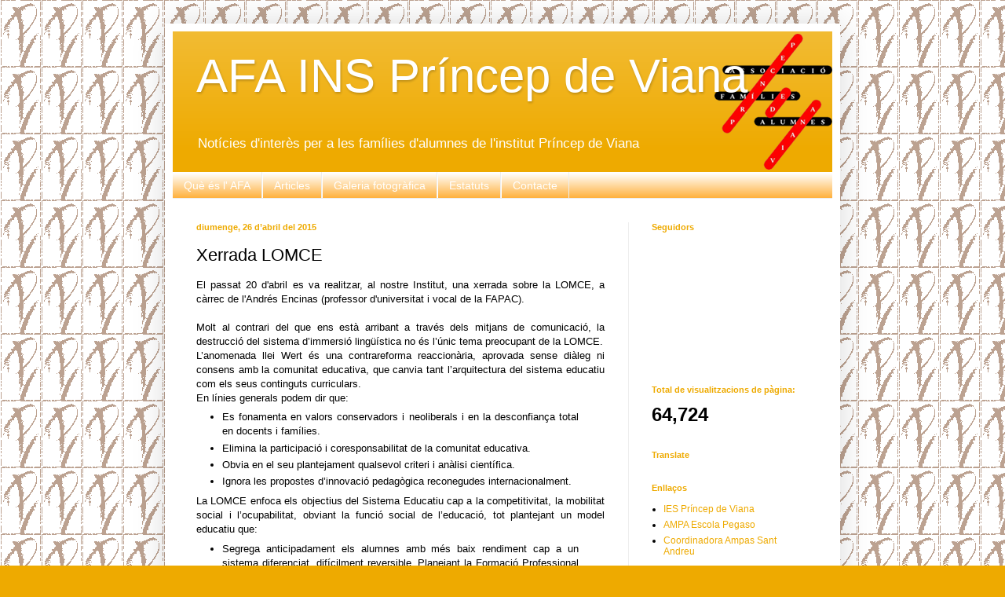

--- FILE ---
content_type: text/html; charset=UTF-8
request_url: https://ampaiesprincepdeviana.blogspot.com/b/stats?style=BLACK_TRANSPARENT&timeRange=ALL_TIME&token=APq4FmAA-GTBYpzxAPJVKuQlooeaEKv2N4mRd8zqd0dVhcd96nuXZSwwfocAVbLH0Kv6Aaj_SKeUjrcMEctsp1_usjJkNQX2QA
body_size: -17
content:
{"total":64724,"sparklineOptions":{"backgroundColor":{"fillOpacity":0.1,"fill":"#000000"},"series":[{"areaOpacity":0.3,"color":"#202020"}]},"sparklineData":[[0,24],[1,24],[2,13],[3,10],[4,11],[5,21],[6,1],[7,2],[8,6],[9,20],[10,13],[11,4],[12,3],[13,12],[14,4],[15,11],[16,16],[17,12],[18,35],[19,4],[20,4],[21,34],[22,52],[23,61],[24,97],[25,86],[26,13],[27,11],[28,21],[29,2]],"nextTickMs":3600000}